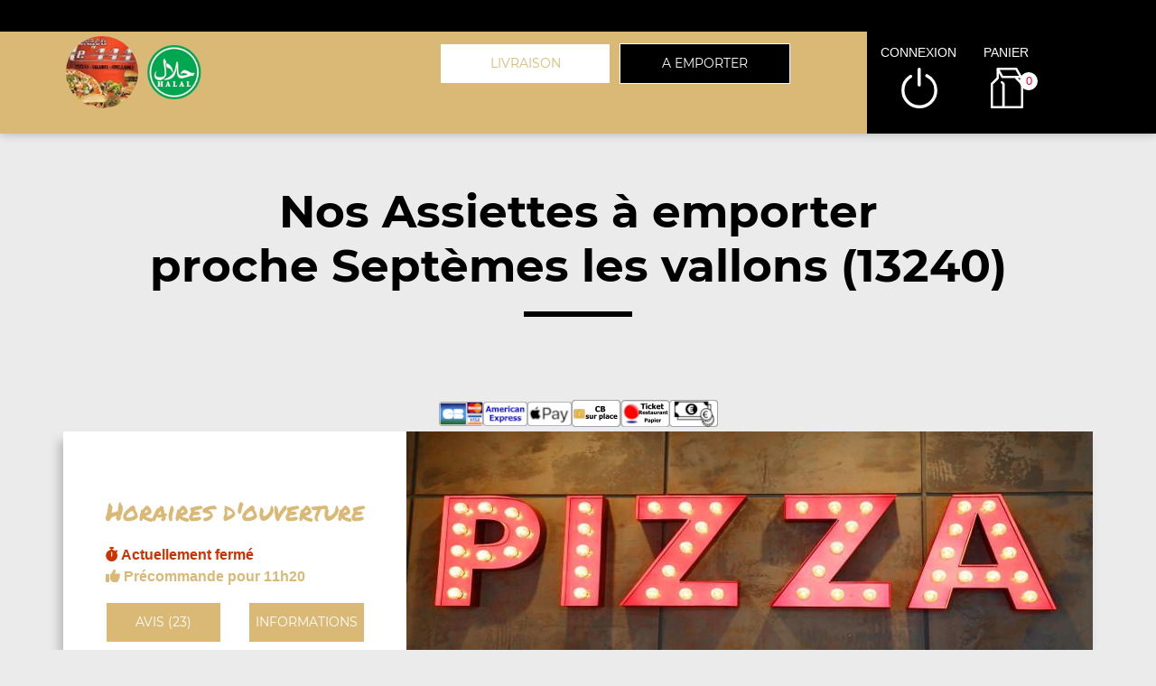

--- FILE ---
content_type: text/css; charset: UTF-8;charset=UTF-8
request_url: https://snack-le444.fr/site_v3/css/style_carte_vit_dynamique.css?09062025105814
body_size: 200
content:
:root{
    --couleur_principale:#d9b975;
    --couleur_secondaire:#f43c42;
    --couleur_principale_bis:#d9b975;
    --couleur_secondaire_bis:#f43c42;
}

.rating.note-globale .star:nth-child(-n+1) .star-1, .rating.note-globale .star:nth-child(-n+2) .star-2,
.rating.note-globale .star:nth-child(-n+3) .star-3, .rating.note-globale .star:nth-child(-n+4) .star-4,
.rating.note-globale .star:nth-child(-n+5) .star-5, .rating.note-globale .star:nth-child(-n+5) .star-moy,
.rating.note-globale .star:nth-child(-n+1) .star-1:before, .rating.note-globale .star:nth-child(-n+2) .star-2:before,
.rating.note-globale .star:nth-child(-n+3) .star-3:before, .rating.note-globale .star:nth-child(-n+4) .star-4:before,
.rating.note-globale .star:nth-child(-n+5) .star-5:before, .rating.note-globale .star:nth-child(-n+5) .star-moy:before,
.rating.note-globale .star:nth-child(-n+1) .star-1:after,  .rating.note-globale .star:nth-child(-n+2) .star-2:after,
.rating.note-globale .star:nth-child(-n+3) .star-3:after,  .rating.note-globale .star:nth-child(-n+4) .star-4:after,
.rating.note-globale .star:nth-child(-n+5) .star-5:after, .rating.note-globale .star:nth-child(-n+5) .star-moy:after {
    border-bottom-color:#d9242e;
    margin-right:5px;
}
.rating.note-id-53295 .star:nth-child(-n+5) .star-moy, .rating.note-id-53295 .star:nth-child(-n+5) .star-moy:before, .rating.note-id-53295 .star:nth-child(-n+5) .star-moy:after {border-bottom-color:#d9242e; margin-right:5px;}
.rating.note-id-53003 .star:nth-child(-n+5) .star-moy, .rating.note-id-53003 .star:nth-child(-n+5) .star-moy:before, .rating.note-id-53003 .star:nth-child(-n+5) .star-moy:after {border-bottom-color:#d9242e; margin-right:5px;}
.rating.note-id-52880 .star:nth-child(-n+5) .star-moy, .rating.note-id-52880 .star:nth-child(-n+5) .star-moy:before, .rating.note-id-52880 .star:nth-child(-n+5) .star-moy:after {border-bottom-color:#d9242e; margin-right:5px;}
.rating.note-id-52685 .star:nth-child(-n+3) .star-moy, .rating.note-id-52685 .star:nth-child(-n+3) .star-moy:before, .rating.note-id-52685 .star:nth-child(-n+3) .star-moy:after {border-bottom-color:#d9242e; margin-right:5px;}
.rating.note-id-52660 .star:nth-child(-n+5) .star-moy, .rating.note-id-52660 .star:nth-child(-n+5) .star-moy:before, .rating.note-id-52660 .star:nth-child(-n+5) .star-moy:after {border-bottom-color:#d9242e; margin-right:5px;}
.rating.note-id-51855 .star:nth-child(-n+5) .star-moy, .rating.note-id-51855 .star:nth-child(-n+5) .star-moy:before, .rating.note-id-51855 .star:nth-child(-n+5) .star-moy:after {border-bottom-color:#d9242e; margin-right:5px;}
.rating.note-id-51788 .star:nth-child(-n+5) .star-moy, .rating.note-id-51788 .star:nth-child(-n+5) .star-moy:before, .rating.note-id-51788 .star:nth-child(-n+5) .star-moy:after {border-bottom-color:#d9242e; margin-right:5px;}
.rating.note-id-51759 .star:nth-child(-n+5) .star-moy, .rating.note-id-51759 .star:nth-child(-n+5) .star-moy:before, .rating.note-id-51759 .star:nth-child(-n+5) .star-moy:after {border-bottom-color:#d9242e; margin-right:5px;}
.rating.note-id-51717 .star:nth-child(-n+5) .star-moy, .rating.note-id-51717 .star:nth-child(-n+5) .star-moy:before, .rating.note-id-51717 .star:nth-child(-n+5) .star-moy:after {border-bottom-color:#d9242e; margin-right:5px;}
.rating.note-id-51179 .star:nth-child(-n+5) .star-moy, .rating.note-id-51179 .star:nth-child(-n+5) .star-moy:before, .rating.note-id-51179 .star:nth-child(-n+5) .star-moy:after {border-bottom-color:#d9242e; margin-right:5px;}
.rating.note-id-50518 .star:nth-child(-n+5) .star-moy, .rating.note-id-50518 .star:nth-child(-n+5) .star-moy:before, .rating.note-id-50518 .star:nth-child(-n+5) .star-moy:after {border-bottom-color:#d9242e; margin-right:5px;}
.rating.note-id-49608 .star:nth-child(-n+5) .star-moy, .rating.note-id-49608 .star:nth-child(-n+5) .star-moy:before, .rating.note-id-49608 .star:nth-child(-n+5) .star-moy:after {border-bottom-color:#d9242e; margin-right:5px;}
.rating.note-id-49464 .star:nth-child(-n+4) .star-moy, .rating.note-id-49464 .star:nth-child(-n+4) .star-moy:before, .rating.note-id-49464 .star:nth-child(-n+4) .star-moy:after {border-bottom-color:#d9242e; margin-right:5px;}
.rating.note-id-48652 .star:nth-child(-n+5) .star-moy, .rating.note-id-48652 .star:nth-child(-n+5) .star-moy:before, .rating.note-id-48652 .star:nth-child(-n+5) .star-moy:after {border-bottom-color:#d9242e; margin-right:5px;}
.rating.note-id-48649 .star:nth-child(-n+5) .star-moy, .rating.note-id-48649 .star:nth-child(-n+5) .star-moy:before, .rating.note-id-48649 .star:nth-child(-n+5) .star-moy:after {border-bottom-color:#d9242e; margin-right:5px;}
.rating.note-id-48609 .star:nth-child(-n+5) .star-moy, .rating.note-id-48609 .star:nth-child(-n+5) .star-moy:before, .rating.note-id-48609 .star:nth-child(-n+5) .star-moy:after {border-bottom-color:#d9242e; margin-right:5px;}
.rating.note-id-48315 .star:nth-child(-n+5) .star-moy, .rating.note-id-48315 .star:nth-child(-n+5) .star-moy:before, .rating.note-id-48315 .star:nth-child(-n+5) .star-moy:after {border-bottom-color:#d9242e; margin-right:5px;}
.rating.note-id-48306 .star:nth-child(-n+5) .star-moy, .rating.note-id-48306 .star:nth-child(-n+5) .star-moy:before, .rating.note-id-48306 .star:nth-child(-n+5) .star-moy:after {border-bottom-color:#d9242e; margin-right:5px;}
.rating.note-id-48103 .star:nth-child(-n+5) .star-moy, .rating.note-id-48103 .star:nth-child(-n+5) .star-moy:before, .rating.note-id-48103 .star:nth-child(-n+5) .star-moy:after {border-bottom-color:#d9242e; margin-right:5px;}
.rating.note-id-47862 .star:nth-child(-n+5) .star-moy, .rating.note-id-47862 .star:nth-child(-n+5) .star-moy:before, .rating.note-id-47862 .star:nth-child(-n+5) .star-moy:after {border-bottom-color:#d9242e; margin-right:5px;}
.rating.note-id-47809 .star:nth-child(-n+4) .star-moy, .rating.note-id-47809 .star:nth-child(-n+4) .star-moy:before, .rating.note-id-47809 .star:nth-child(-n+4) .star-moy:after {border-bottom-color:#d9242e; margin-right:5px;}
.rating.note-id-47590 .star:nth-child(-n+5) .star-moy, .rating.note-id-47590 .star:nth-child(-n+5) .star-moy:before, .rating.note-id-47590 .star:nth-child(-n+5) .star-moy:after {border-bottom-color:#d9242e; margin-right:5px;}
.rating.note-id-46712 .star:nth-child(-n+5) .star-moy, .rating.note-id-46712 .star:nth-child(-n+5) .star-moy:before, .rating.note-id-46712 .star:nth-child(-n+5) .star-moy:after {border-bottom-color:#d9242e; margin-right:5px;}

